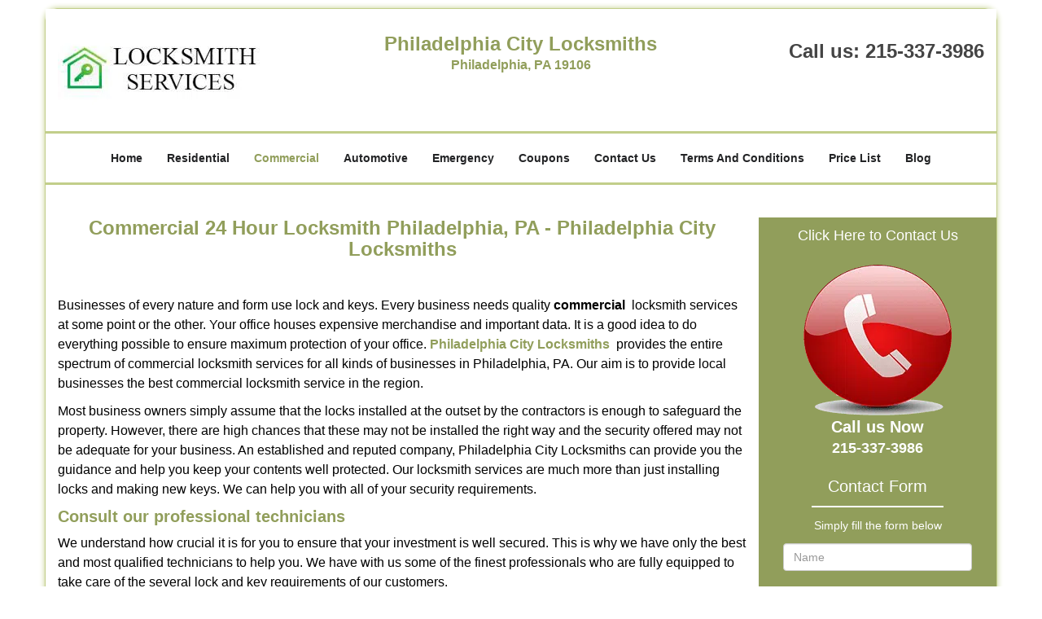

--- FILE ---
content_type: text/html
request_url: https://philadelphiacitylocksmiths.com/commercial-locksmith.html
body_size: 4912
content:
<!DOCTYPE html><html lang="en"><head><meta charset="utf-8"><meta name="viewport" content="width=device-width, initial-scale=1"> <meta name="keywords" content="locksmith, locks, keys, home"/> <meta name="description" content="commercial locksmith Enhance your business &amp; office security with our commercial locksmith store s in Philadelphia. 24/7 all day. Call: 215-337-39"/> <meta name="og:keywords" content="locksmith, locks, keys, home"/><meta name="og:description" content="commercial locksmith Enhance your business &amp; office security with our commercial locksmith store s in Philadelphia. 24/7 all day. Call: 215-337-39"/><meta name="og:title" content="Commercial Locksmith in Philadelphia | Call: 215-337-3986"/><meta name="og:url" content="https://philadelphiacitylocksmiths.com/commercial-locksmith.html"/><meta name="og:image" content="https://philadelphiacitylocksmiths.com/userfiles/Template-L-17/images/Template-L-17-68-11-Mod/logo-68-11-Mod.webp"/><meta name="twitter:keywords" content="locksmith, locks, keys, home"/><meta name="twitter:description" content="commercial locksmith Enhance your business &amp; office security with our commercial locksmith store s in Philadelphia. 24/7 all day. Call: 215-337-39"/><meta name="twitter:site" content="philadelphiacitylocksmiths"/><meta name="twitter:title" content="Commercial Locksmith in Philadelphia | Call: 215-337-3986"/><meta name="twitter:url" content="https://philadelphiacitylocksmiths.com/commercial-locksmith.html"/><meta name="twitter:image" content="https://philadelphiacitylocksmiths.com/userfiles/Template-L-17/images/Template-L-17-68-11-Mod/logo-68-11-Mod.webp"/><meta name="twitter:card" content="summery"/><title>Commercial Locksmith in Philadelphia|Call: 215-337-3986</title> <link rel="canonical" href="https://philadelphiacitylocksmiths.com/commercial-locksmith.html"> <link rel="icon" href="/userfiles/Template-L-17/images/Template-L-17-68-11-Mod/10.png" type="image/png"> <link rel="preconnect" href="https://fonts.gstatic.com" crossorigin> <link rel="preload" href="fonts/fontawesome-webfont.woff2?v=4.3.0" as="font" type="font/woff2" crossorigin> <link href="https://fonts.googleapis.com/css?family=Open+Sans:800,700,600,400,300&amp;display=swap"><link href="https://fonts.googleapis.com/css?family=Roboto:800,700,600,400,300&amp;display=swap"> <link rel="stylesheet" href="/css/bootstrap.min.css"> <link rel="stylesheet" href="/css/style.min.css"> <link media="print" onload="this.media='all'" href="/css/custom.commercial-locksmith.css" rel="stylesheet"/><!--[if lte IE 8]><script src="/scripts/respond-1.1.0.min.js"></script><![endif]--> <!--[if lt IE 9]><script src="/scripts/html5shiv.js"></script><![endif]--> <script type="text/javascript">document.cookie='resolution='+Math.max(screen.width,screen.height)+("devicePixelRatio"in window?","+devicePixelRatio:",1")+'; path=/';</script><script defer type="application/ld+json">{
    "@context": "https://schema.org",
    "@type": "https://philadelphiacitylocksmiths.com/#localbusiness",
    "name": "Philadelphia City Locksmiths",
    "url": "https://philadelphiacitylocksmiths.com",
    "logo": "https://philadelphiacitylocksmiths.com/userfiles/Template-L-17/images/Template-L-17-68-11-Mod/logo-68-11-Mod.webp",
    "img": "https://philadelphiacitylocksmiths.com/userfiles/Template-L-17/images/Template-L-17-68-11-Mod/com-ls-01.webp",
    "description": "commercial locksmith Enhance your business &amp; office security with our commercial locksmith store s in Philadelphia. 24/7 all day. Call: 215-337-39",
    "telephone": "215-337-3986",
    "address": {
        "@type": "PostalAddress",
        "streetAddress": "138 South 2nd Street Suite: 4",
        "addressLocality": "Philadelphia",
        "addressRegion": "PA",
        "postalCode": "19106",
        "addressCountry": "US"
    },
    "openingHoursSpecification": [
        {
            "@type": "OpeningHoursSpecification",
            "dayOfWeek": [
                "Mon",
                "Tue",
                "Wed",
                "Thu",
                "Fri",
                "Sat",
                "Sun"
            ],
            "opens": "00:00",
            "closes": "23:59"
        }
    ],
    "paymentAccepted": [
        "Cash",
        "Credit Card"
    ],
    "currenciesAccepted": "USD",
    "sameAs": [
        "https://www.facebook.com/Philadelphia-City-Locksmiths-1972000219692071"
    ],
    "areaServed": [
        {
            "@type": "City",
            "name": "Philadelphia"
        }
    ],
    "services": {
        "serviceType": [
            "Residential Locksmith Services",
            "Commercial Locksmith Services",
            "Emergency Locksmith Services",
            "Automotive Locksmith Services"
        ]
    }
}</script></head> <body><div id="body-container" class="container"> <section id="header"><div class="wrapper-class"> <div class="row"><div class="logo col-sm-4"> <a href="/"><picture class="lazily-loaded-picture"><source srcset="" data-placeholder-srcset="" data-srcset="/userfiles/Template-L-17/images/Template-L-17-68-11-Mod/logo-68-11-Mod.webp" type="image/webp" class="lazy-source"><img data-get-size="1" width="250" height="90" src="" data-placeholder-srcset="" class="lazy-img" data-src="/userfiles/Template-L-17/images/Template-L-17-68-11-Mod/logo-68-11-Mod.webp" alt="Philadelphia City Locksmiths" data-link="1"></picture></a></div> <div class="header-info col-sm-4 text-center"><span class="h1">Philadelphia City Locksmiths</span> <p>Philadelphia, PA 19106</p></div> <div class="header-contact col-sm-4"><p>Call us: <a href="tel:215-337-3986">215-337-3986</a></p></div></div></div></section> <div id="main-navigation"><div class="wrapper-class"> <div class="row"><div class="col-sm-12 navigation text-center"> <nav class="navbar navbar-default"><button type="button" class="navbar-toggle collapsed" data-toggle="collapse" data-target="#fixed-collapse-navbar"> <span class="sr-only">Toggle navigation</span> <span class="icon-bar"></span> <span class="icon-bar"></span> <span class="icon-bar"></span></button> <div class="collapse navbar-collapse nav-collapse" id="fixed-collapse-navbar"><ul class="nav navbar-nav"> <li class=""><a href="/">Home</a></li> <li class=""><a href="/residential-locksmith.html">Residential</a></li> <li class="active"><a href="/commercial-locksmith.html">Commercial</a></li> <li class=""><a href="/automotive-locksmith.html">Automotive</a></li> <li class=""><a href="/emergency-locksmith.html">Emergency</a></li> <li class=""><a href="/coupons-locksmith-service.html">Coupons</a></li> <li class=""><a href="/contact-us-locksmith-service.html">Contact Us</a></li> <li class=""><a href="/locksmith-terms-and-conditions.html">Terms And Conditions</a></li> <li class=""><a href="/locksmith-price-list.html">Price List</a></li> <li class="dropdown "><a href="/blog.html" class="dropdown-toggle">Blog</a> <ul class="dropdown-menu" role="menu"> <li><a href="/local-mobile-locksmith.html" class="main">Local Mobile Locksmith</a></li> <li><a href="/emergency-locksmith-services.html" class="main">Emergency Locksmith Services</a></li> <li><a href="/local-locksmith-service.html" class="main">Local Locksmith Service</a></li> <li><a href="/lock-repair-services.html" class="main">Lock Repair Services</a></li> <li><a href="/locksmith-24-hour-service.html" class="main">Locksmith 24 Hour Service</a></li> <li><a href="/locksmith-mobile-service.html" class="main">Locksmith Mobile Service</a></li> <li><a href="/locksmith-near-me.html" class="main">Locksmith Near Me</a></li> <li><a href="/nearest-locksmith.html" class="main">Nearest Locksmith</a></li> <li><a href="/apartment-lockout.html" class="main">Apartment lockout</a></li> <li><a href="/professional-locksmith.html" class="main">Professional Locksmith</a></li> <li><a href="/trusted-locksmith.html" class="main">Trusted Locksmith</a></li> <li><a href="/unlock-service.html" class="main">Unlock Service</a></li> <li><a href="/24-hour-lock-out-service.html" class="main">24 Hour Lock Out Service</a></li> <li><a href="/24-7-emergency-locksmith.html" class="main">24/7 Emergency Locksmith</a></li> <li><a href="/automotive-lockout.html" class="main">Automotive lockout</a></li> <li><a href="/automotive-locksmith0.html" class="main">Automotive locksmith</a></li> <li><a href="/best-locksmith.html" class="main">Best locksmith</a></li> <li><a href="/car-lockout.html" class="main">Car lockout</a></li> <li><a href="/commercial-lockout.html" class="main">Commercial lockout</a></li> <li><a href="/commercial-locksmith0.html" class="main">Commercial locksmith</a></li> <li><a href="/deadbolt-locks.html" class="main">Deadbolt locks</a></li> <li><a href="/emergency-locksmith0.html" class="main">Emergency locksmith</a></li> <li><a href="/lock-change.html" class="main">Lock change</a></li> <li><a href="/lock-out.html" class="main">Lock out</a></li> <li><a href="/locks-rekeyed.html" class="main">Locks rekeyed</a></li> <li><a href="/residential-locksmith0.html" class="main">Residential locksmith</a></li> <li><a href="/locksmith-on-speed-dial.html" class="main">Locksmith on Speed Dial</a></li> <li><a href="/hiring-a-mobile-locksmith.html" class="main">Hiring a Mobile Locksmith</a></li> <li><a href="/local-locksmiths-respond-faster.html" class="main">Local Locksmiths Respond Faster</a></li> <li><a href="/top-reasons-to-choose-us.html" class="main">Top Reasons to Choose Us</a></li> <li><a href="/blog24-hour-locksmith-what-to-expect.html" class="main">24-Hour Locksmith: What to Expect</a></li> <li><a href="/what-emergency-locksmiths-do.html" class="main">What Emergency Locksmiths Do</a></li> <li><a href="/24-7-locksmiths-for-lockouts.html" class="main">24/7 Locksmiths for Lockouts</a></li></ul></li></ul></div></nav></div></div></div></div> <section id="content"><div class="wrapper-class"> <div class="row"><div class="col-sm-9"> <div class="row"><div class="main-content col-sm-12"> <h1 class="in0"><span class="in1">Commercial 24 Hour Locksmith Philadelphia, PA - Philadelphia City Locksmiths</span></h1> <div class="temp-content-holder temp-content-0"></div> <div class="temp-content-holder temp-content-1"></div> <div class="temp-content-holder temp-content-2"></div> <h2 class="in4">Consult our professional technicians</h2> <div class="temp-content-holder temp-content-3"></div> <div class="temp-content-holder temp-content-4"></div> <h2 class="in4">Best quality security products</h2> <div class="temp-content-holder temp-content-5"></div> <h2 class="in4">Extensive expertise &amp; experience</h2> <div class="temp-content-holder temp-content-6"></div> <div class="temp-content-holder temp-content-7"></div> <h2 class="in4">At Philadelphia City Locksmiths, we offer the following locksmith services:</h2> <ul> <li class="in13"><picture class="lazily-loaded-picture"><source srcset="" data-placeholder-srcset="" data-srcset="/userfiles/Template-L-17/images/Template-L-17-68-11-Mod/com-ls-01.webp" type="image/webp" class="lazy-source"><img alt="Philadelphia City Locksmiths Philadelphia, PA 215-337-3986 - com-ls-01" width="450px" height="250px" src="" data-placeholder-srcset="" class="lazy-img in14" data-src="/userfiles/Template-L-17/images/Template-L-17-68-11-Mod/com-ls-01.webp" title="Philadelphia City Locksmiths Philadelphia, PA 215-337-3986"></picture>24-hour services</li> <li class="in13">Deadbolts</li> <li class="in13">Break-in repairs</li> <li class="in13">Office lockout help</li> <li class="in13">Broken key extraction</li> <li class="in13">Advanced lock and key measures</li> <li class="in13">Digital locks</li> <li class="in13">Locks combination changing</li> <li class="in13">Door unlock service</li> <li class="in13">Installation of emergency exit locks</li> <li class="in13">Regular lock upgrades</li> <li class="in13">Security advice</li> <li class="in13">Lock rekeying</li> <li class="in13">Installation of robust door hardware</li> <li class="in13">Master key system setup</li> <li class="in13">Maintenance</li> <li class="in13">Cabinet/Desk/ file cabinet locks</li></ul> <p class="in2">And many more</p> <div class="temp-content-holder temp-content-9"></div> <h2 class="in4">Lock Change in Philadelphia, PA</h2> <div class="temp-content-holder temp-content-10"></div> <h2 class="in4">Locks Repair in Philadelphia, PA</h2> <div class="temp-content-holder temp-content-11"></div> <h2 class="in4">Business Locksmith in Philadelphia, PA</h2> <div class="temp-content-holder temp-content-12"></div> <h2 class="in4">Commercial Lockouts in Philadelphia, PA</h2> <div class="temp-content-holder temp-content-13"></div> <h2 class="in4">Keyless Entry Locks Commercial in Philadelphia, PA</h2> <div class="temp-content-holder temp-content-14"></div></div></div></div> <div id="sidebar" class="col-sm-3 T2Hanimate" data-offset="90%" data-animation="fadeInLeft"><div class="row"> <div class="sidebar-block col-xs-12"><div class="sidebar-content"><p class="in43"><a href="/contact-us-locksmith-service.html">Click Here to Contact Us</a></p> <div class="in44"><a href="/contact-us-locksmith-service.html"><picture class="lazily-loaded-picture"><source srcset="" data-placeholder-srcset="" data-srcset="/userfiles/Template-L-17/images/Template-L-17-68-11-Mod/sb-call-us.webp" type="image/webp" class="lazy-source"><img alt="Philadelphia City Locksmiths Philadelphia, PA 215-337-3986 - sb-call-us" width="200px" height="200px" src="" data-placeholder-srcset="" class="lazy-img in45" data-src="/userfiles/Template-L-17/images/Template-L-17-68-11-Mod/sb-call-us.webp" title="Philadelphia City Locksmiths Philadelphia, PA 215-337-3986"></picture></a></div> <p class="in43"><strong><span class="in1">Call us Now</span></strong><br> <span class="in48"><a href="tel:215-337-3986"><strong>215-337-3986</strong></a></span></p></div></div> <div class="sidebar-block col-xs-12"><div class="sidebar-heading"> <div class="reversed-h default-h2 old-h2">Contact Form</div></div> <div class="sidebar-content"><form name="sidebarcontactus" method="post" class="contact-form sidebarform" id="sidebarcontactForm"><p class="sideabar-top-info">Simply fill the form below</p><div class="messageBox"></div><input type="text" placeholder="Name" name="sname" size="30" id="sidebar-name" class="required form-control" value="" title="Name Field required"><br><input type="text" placeholder="Phone" name="sphone" size="30" id="sidebar-phone" pattern="[0-9\-\_]+" class="required form-control" value="" title="Phone Field required"><br><input type="text" placeholder="Email" name="semail" size="30" id="sidebar-email" class="required email form-control" title="Email Field required" value=""><br><div class="clr"></div><textarea name="smessage" placeholder="Message" class="required form-control" id="sidebar-message" title="Message Field require"></textarea><br><script type="text/javascript">(function(){if(window.drawOnBootInitialized){return;}
window.drawOnBootInitialized=true;if(typeof drawOnBoot==='function'){let drawOnBootExecuted=false;const originalDrawOnBoot=drawOnBoot;drawOnBoot=function(){if(drawOnBootExecuted){return;}
drawOnBootExecuted=true;originalDrawOnBoot.apply(this,arguments);};}
document.addEventListener('DOMContentLoaded',function(event){if(typeof drawOnBoot==='function'){drawOnBoot();}});})();</script><div class="BotRecaptcha"></div><br> <input type="hidden" class="cp" name="captcha" value=""><input type="submit" name="ssubmit" value="Submit"> <input type="hidden" name="action" value="sendsidebar" class="submit"></form></div></div> <div class="sidebar-block col-xs-12"><div class="sidebar-content"> <p class="in43"> </p> <p class="in43"><a href="/automotive-locksmith.html"><span class="in51">Automotive Locksmith</span></a></p> <p class="in43"><a href="/automotive-locksmith.html"><picture class="lazily-loaded-picture"><source srcset="" data-placeholder-srcset="" data-srcset="/userfiles/Template-L-17/images/Template-L-17-68-11-Mod/sb-aut.webp" type="image/webp" class="lazy-source"><img alt="Philadelphia City Locksmiths Philadelphia, PA 215-337-3986" width="200px" height="200px" src="" data-placeholder-srcset="" class="lazy-img in53" data-src="/userfiles/Template-L-17/images/Template-L-17-68-11-Mod/sb-aut.webp" title="Philadelphia City Locksmiths Philadelphia, PA 215-337-3986"></picture></a></p></div></div> <div class="sidebar-block col-xs-12"><div class="sidebar-content"><a href="/commercial-locksmith.html"><div class="reversed-h default-h2 old-h2 in54">Commercial Locksmith Services</div></a> <p class="in43"><a href="/commercial-locksmith.html"><strong><picture class="lazily-loaded-picture"><source srcset="" data-placeholder-srcset="" data-srcset="/userfiles/Template-L-17/images/Template-L-17-68-11-Mod/sb-com.webp" type="image/webp" class="lazy-source"><img alt="Philadelphia City Locksmiths Philadelphia, PA 215-337-3986 - sb-com" width="200px" height="200px" src="" data-placeholder-srcset="" class="lazy-img in56" data-src="/userfiles/Template-L-17/images/Template-L-17-68-11-Mod/sb-com.webp" title="Philadelphia City Locksmiths Philadelphia, PA 215-337-3986"></picture></strong></a></p> <ul> <li>Quick response time</li> <li>High-security keys</li></ul></div></div> <div class="sidebar-block col-xs-12"><div class="sidebar-content"> <p class="in43"> </p> <p class="in43"><span class="in48"><a href="/emergency-locksmith.html">Emergency Locksmith Services</a></span></p> <p class="in43"><a href="/emergency-locksmith.html"><picture class="lazily-loaded-picture"><source srcset="" data-placeholder-srcset="" data-srcset="/userfiles/Template-L-17/images/Template-L-17-68-11-Mod/sb-eme.webp" type="image/webp" class="lazy-source"><img alt="Philadelphia City Locksmiths Philadelphia, PA 215-337-3986 - sb-eme" width="200px" height="200px" src="" data-placeholder-srcset="" class="lazy-img in61" data-src="/userfiles/Template-L-17/images/Template-L-17-68-11-Mod/sb-eme.webp" title="Philadelphia City Locksmiths Philadelphia, PA 215-337-3986"></picture></a></p> <ul> <li>Broken Locks</li> <li>Lost Keys</li> <li>Entry doors repair</li> <li>Onsite ignition repairs</li> <li>Trunk unlock service</li></ul></div></div> <div class="sidebar-block col-xs-12"><div class="sidebar-content"> <p class="in43"> </p> <p class="in43"><span class="in1">Locksmith Services</span></p> <ul> <li>Apartment Lock Out Service</li> <li>Office Lockout Service</li> <li>Residential Locks Change </li> <li>Commercial Locks Change</li> <li>Automotive Locks Change</li> <li>Lock Rekey Service</li> <li>Lock Installation</li> <li>Car Key Made</li> <li>Car Key Program </li> <li>Ignition Repair/ Change</li> <li>Transponder Key Made</li> <li>High Security Locks</li> <li>Locks Repair Service </li> <li>24 Hours Locksmith Service</li> <li>Locksmith Service</li> <li>Emergency Locksmith</li> <li>Car Lockout Service</li> <li>House Lock Out Service</li> <li>Lock Installation Service</li></ul></div></div></div></div></div></div></section> <section id="footer" class="mobile-pb80"><div class="wrapper-class"> <div class="row"><div class="col-sm-12 text-center footer_text"> <p class="in43"><span class="in66">Philadelphia City Locksmiths | Hours: Monday through Sunday, All day</span></p> <p class="in43"><span class="in66">Phone:</span><a href="tel:215-337-3986"><span class="in66">215-337-3986</span></a><span class="in66"></span><a href="https://philadelphiacitylocksmiths.com"><span class="in66">https://philadelphiacitylocksmiths.com</span></a></p> <p class="in43"><span class="in66">Philadelphia, PA 19106 (Dispatch Location)</span></p> <p class="in43"><a href="/"><span class="in66">Home</span></a><span class="in66">| </span><a href="/residential-locksmith.html"><span class="in66">Residential</span></a><span class="in66"> |</span><a href="/commercial-locksmith.html"><span class="in66">Commercial</span></a><span class="in66"> |</span><a href="/automotive-locksmith.html"><span class="in66">Automotive</span></a><span class="in66"> |</span><a href="/emergency-locksmith.html"><span class="in66">Emergency</span></a><span class="in66"> |</span><a href="/coupons-locksmith-service.html"><span class="in66">Coupons</span></a><span class="in66">|</span><a href="/contact-us-locksmith-service.html"><span class="in66">Contact Us</span></a></p> <p class="in43"><a href="/locksmith-terms-and-conditions.html"><span class="in66">Terms &amp; Conditions</span></a><span class="in66">|</span><a href="/locksmith-price-list.html"><span class="in66">Price List</span></a><span class="in66">|</span><a href="/site-map.html"><span class="in66">Site-Map</span></a><span class="in66">|</span><a href="/seo-links-seo-links.html"><span class="in66">Links</span></a></p> <p class="in96"><span class="in66">Copyright <strong>©</strong> Philadelphia City Locksmiths 2016 - 2026. All rights reserved</span></p></div></div></div></section></div> <a id="back-to-top" href="#header" class="text-center" aria-label="back to top"><i class="fa fa-arrow-up"></i><span class="d-none">top</span></a> <div class="call-support show-mobile"><a href="tel:+12153373986" class="btn"><i class="fa fa-phone"></i> Call</a></div> <style type="text/css"></style> <script defer type="text/javascript" src="/scripts/jquery-1.12.4.min.js"></script> <script defer type="text/javascript" src="/scripts/wow.js"></script> <script defer type="text/javascript" src="/scripts/bootstrap.min.js"></script> <script defer type="text/javascript" src="/scripts/owl.carousel.js"></script> <script defer type="text/javascript" src="/scripts/jquery.prettyPhoto.js"></script> <script defer type="text/javascript" src="/scripts/waypoints.js"></script> <script defer type="text/javascript" src="/scripts/jquery.nivo.slider.js"></script> <script defer type="text/javascript" src="/scripts/jquery.validate.js"></script> <script defer type="text/javascript" src="/scripts/custom.js"></script><iframe class="fb-frame" src="https://www.facebook.com/plugins/share_button.php?href=https%3A%2F%2Fwww.facebook.com%2FPhiladelphia-City-Locksmiths-1972000219692071&layout&size&width=0&height=0&appId" width="0" height="0" scrolling="no" frameborder="0" allowfullscreen="true" target="_top" allow="autoplay; clipboard-write; encrypted-media; picture-in-picture"></iframe><script defer type="text/javascript" src="/scripts/commercial-locksmith.js"></script></body></html>

--- FILE ---
content_type: application/javascript
request_url: https://philadelphiacitylocksmiths.com/scripts/commercial-locksmith.js
body_size: 2765
content:
$(document).ready(function(){
    $(document).on("images.loaded", function() {        
        let org_contents = {"temp-content-0":"<p>\u00a0<\/p>","temp-content-1":"<p class=\"in2\">Businesses of every nature and form use lock and keys. Every business needs quality\u00a0<strong>commercial\u00a0<\/strong> locksmith services at some point or the other. Your office houses expensive merchandise and important data. It is a good idea to do everything possible to ensure maximum protection of your office.\u00a0<strong><a href=\"\/\">Philadelphia City Locksmiths<\/a><\/strong> \u00a0provides the entire spectrum of commercial locksmith services for all kinds of businesses in Philadelphia, PA. Our aim is to provide local businesses the best commercial locksmith service in the region.<\/p>","temp-content-2":"<p class=\"in2\">Most business owners simply assume that the locks installed at the outset by the contractors is enough to safeguard the property. However, there are high chances that these may not be installed the right way and the security offered may not be adequate for your business. An established and reputed company, Philadelphia City Locksmiths can provide you the guidance and help you keep your contents well protected. Our locksmith services are much more than just installing locks and making new keys. We can help you with all of your security requirements.<\/p>","temp-content-3":"<p class=\"in2\">We understand how crucial it is for you to ensure that your investment is well secured. This is why we have only the best and most qualified technicians to help you. We have with us some of the finest professionals who are fully equipped to take care of the several lock and key requirements of our customers.<\/p>","temp-content-4":"<p class=\"in2\">For us, your security is our top priority. We can assess your business security requirements, recommend measures to enhance your security and ensure that it has all the security features it requires to avoid a break-in. We provide only the best services and use only the best products in the industry. No wonder then that most people in the region depend on us for services.<\/p>","temp-content-5":"<p class=\"in2\">At Philadelphia City Locksmiths, we take great pride in dealing with the latest and most advanced lock and security devices which are sourced from reputed manufacturers. With us looking into your security matters, you need never doubt if your commercial premise is safe.<\/p>","temp-content-6":"<p class=\"in2\">Your business is a crucial part of the local economy. You stock expensive and valuable products and employ people. We take it as our duty to offer you, your valuables and your employees\u2019 maximum safety and security. At Philadelphia City Locksmiths we have more than ten years of experience in locksmithing and we pride ourselves on our expertise level and our excellent customer service.<\/p>","temp-content-7":"<p class=\"in2\">\u00a0Philadelphia City Locksmiths\u2019s technicians are updated about the latest advancements in the lock industry and we work with sophisticated locksmith techniques and tools to offer the best services to our commercial customers. Our cutting-edge expertise will enable you to resume your work within minutes.<\/p>","temp-content-9":"<p class=\"in2\">For swift, affordable and efficient\u00a0<strong>locksmith services\u00a0<\/strong> for your business, call us at\u00a0<strong><a href=\"tel:215-337-3986\">215-337-3986<\/a><\/strong> \u00a0now and speak to one of our helpful and friendly customer service representatives.<\/p>","temp-content-10":"<p class=\"in2\">No responsible business takes its security needs lightly as there is zero room for error when it comes to commercial security. Despite several advanced security measures taken by businesses, locks still form an important first line of defense and are critical in protecting all the sensitive information within the company. An outdated or inefficient locking system poses a major threat to the interests of any business and must be changed before it is too late.\u00a0<a href=\"\/lock-change.html\">click here to read more<\/a><\/p>","temp-content-11":"<p class=\"in2\">Commercial setups use high-security locks that are too sophisticated for a layman to understand, let alone fix. These are usually electronic locks that are coded to perform advanced functions like restrict access, auto-lock doors, trigger alarms, and more. Any type of mishandling can render these locks dysfunctional and add to your expenses; therefore, it is advisable to choose only a professional locksmith firm to carry out commercial\u00a0<strong>lock repair<\/strong> \u00a0to ensure that your locks stay in top shape.\u00a0<a href=\"\/locks-repair.html\">click here to read more<\/a><\/p>","temp-content-12":"<p class=\"in2\">For any business, losing even an hour\u2019s work means heavy losses while shutting operations for an entire day would be a calamity. It\u2019s quite clear that business professionals just cannot afford to lose productivity, but what if it happens due to an unexpected lock or key malfunction? Lock and key malfunctions are common everywhere and no business is immune to them. Jammed locks, misplaced keys, and dysfunctional security systems can cause a shutdown of the company and may even result in an embarrassing lockout situation. If you run a commercial setup in Philadelphia, PA, choose only the best\u00a0<strong>business locksmith<\/strong> \u00a0for all your lock and key issues \u2013 Philadelphia City Locksmiths.\u00a0<a href=\"\/business-locksmith.html\">click here to read more<\/a><\/p>","temp-content-13":"<p class=\"in2\">A workplace is bustling with the activity of employees, customers, clients, support staff, etc. every day. Naturally, it is the company\u2019s responsibility to keep them all safe within its premises and ensure a smooth entry and exit flow. But have you ever wondered what would you do during a commercial lockout?\u00a0<strong>Commercial lockouts<\/strong> \u00a0are very common and can severely affect your daily activity if not addressed on time. When you are in the middle of a lockout situation due to an unexplained malfunction, your first port of call should be Philadelphia City Locksmiths.\u00a0<a href=\"\/commercial-lockouts.html\">click here to read more<\/a><\/p>","temp-content-14":"<p class=\"in2\">Every business environment contains several zones that are restricted to specific personnel based on their responsibilities and position in the company. Organizations enforce restricted access to prevent sensitive or embargoed information from leaking out. These high-security zones cannot possibly be implemented with traditional keys and require special\u00a0<strong>keyless<\/strong> \u00a0<strong>entry locks, commercial<\/strong> \u00a0category.\u00a0<a href=\"\/keyless-entry-locks-commercial.html\">click here to read more<\/a><\/p>"};
        if(typeof org_contents != 'string'){
            $.each(org_contents, function(k, v){
                let content_holder = $('.'+k);
                if(content_holder.length > 0){
                    content_holder.replaceWith(v);
                }
            });
        }
    });
})